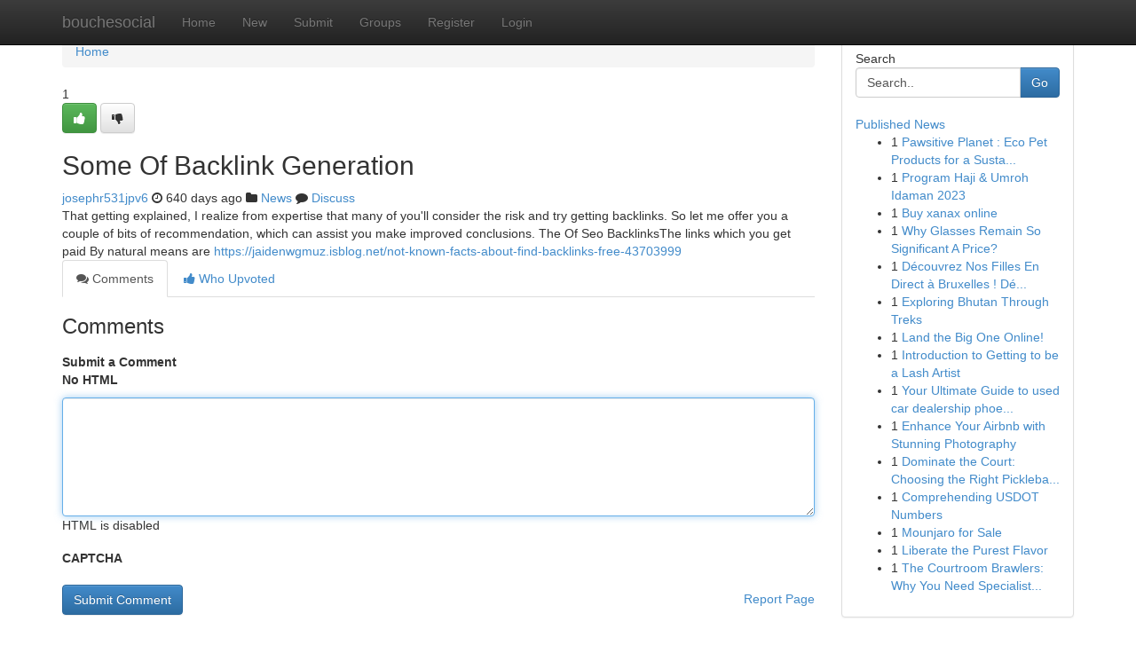

--- FILE ---
content_type: text/html; charset=UTF-8
request_url: https://bouchesocial.com/story18638262/some-of-backlink-generation
body_size: 4986
content:
<!DOCTYPE html>
<html class="no-js" dir="ltr" xmlns="http://www.w3.org/1999/xhtml" xml:lang="en" lang="en"><head>

<meta http-equiv="Pragma" content="no-cache" />
<meta http-equiv="expires" content="0" />
<meta http-equiv="Content-Type" content="text/html; charset=UTF-8" />	
<title>Some Of Backlink Generation</title>
<link rel="alternate" type="application/rss+xml" title="bouchesocial.com &raquo; Feeds 1" href="/rssfeeds.php?p=1" />
<link rel="alternate" type="application/rss+xml" title="bouchesocial.com &raquo; Feeds 2" href="/rssfeeds.php?p=2" />
<link rel="alternate" type="application/rss+xml" title="bouchesocial.com &raquo; Feeds 3" href="/rssfeeds.php?p=3" />
<link rel="alternate" type="application/rss+xml" title="bouchesocial.com &raquo; Feeds 4" href="/rssfeeds.php?p=4" />
<link rel="alternate" type="application/rss+xml" title="bouchesocial.com &raquo; Feeds 5" href="/rssfeeds.php?p=5" />
<link rel="alternate" type="application/rss+xml" title="bouchesocial.com &raquo; Feeds 6" href="/rssfeeds.php?p=6" />
<link rel="alternate" type="application/rss+xml" title="bouchesocial.com &raquo; Feeds 7" href="/rssfeeds.php?p=7" />
<link rel="alternate" type="application/rss+xml" title="bouchesocial.com &raquo; Feeds 8" href="/rssfeeds.php?p=8" />
<link rel="alternate" type="application/rss+xml" title="bouchesocial.com &raquo; Feeds 9" href="/rssfeeds.php?p=9" />
<link rel="alternate" type="application/rss+xml" title="bouchesocial.com &raquo; Feeds 10" href="/rssfeeds.php?p=10" />
<meta name="google-site-verification" content="m5VOPfs2gQQcZXCcEfUKlnQfx72o45pLcOl4sIFzzMQ" /><meta name="Language" content="en-us" />
<meta name="viewport" content="width=device-width, initial-scale=1.0">
<meta name="generator" content="Kliqqi" />

          <link rel="stylesheet" type="text/css" href="//netdna.bootstrapcdn.com/bootstrap/3.2.0/css/bootstrap.min.css">
             <link rel="stylesheet" type="text/css" href="https://cdnjs.cloudflare.com/ajax/libs/twitter-bootstrap/3.2.0/css/bootstrap-theme.css">
                <link rel="stylesheet" type="text/css" href="https://cdnjs.cloudflare.com/ajax/libs/font-awesome/4.1.0/css/font-awesome.min.css">
<link rel="stylesheet" type="text/css" href="/templates/bootstrap/css/style.css" media="screen" />

                         <script type="text/javascript" src="https://cdnjs.cloudflare.com/ajax/libs/modernizr/2.6.1/modernizr.min.js"></script>
<script type="text/javascript" src="https://cdnjs.cloudflare.com/ajax/libs/jquery/1.7.2/jquery.min.js"></script>
<style></style>
<link rel="alternate" type="application/rss+xml" title="RSS 2.0" href="/rss"/>
<link rel="icon" href="/favicon.ico" type="image/x-icon"/>
</head>

<body dir="ltr">

<header role="banner" class="navbar navbar-inverse navbar-fixed-top custom_header">
<div class="container">
<div class="navbar-header">
<button data-target=".bs-navbar-collapse" data-toggle="collapse" type="button" class="navbar-toggle">
    <span class="sr-only">Toggle navigation</span>
    <span class="fa fa-ellipsis-v" style="color:white"></span>
</button>
<a class="navbar-brand" href="/">bouchesocial</a>	
</div>
<span style="display: none;"><a href="/forum">forum</a></span>
<nav role="navigation" class="collapse navbar-collapse bs-navbar-collapse">
<ul class="nav navbar-nav">
<li ><a href="/">Home</a></li>
<li ><a href="/new">New</a></li>
<li ><a href="/submit">Submit</a></li>
                    
<li ><a href="/groups"><span>Groups</span></a></li>
<li ><a href="/register"><span>Register</span></a></li>
<li ><a data-toggle="modal" href="#loginModal">Login</a></li>
</ul>
	

</nav>
</div>
</header>
<!-- START CATEGORIES -->
<div class="subnav" id="categories">
<div class="container">
<ul class="nav nav-pills"><li class="category_item"><a  href="/">Home</a></li></ul>
</div>
</div>
<!-- END CATEGORIES -->
	
<div class="container">
	<section id="maincontent"><div class="row"><div class="col-md-9">

<ul class="breadcrumb">
	<li><a href="/">Home</a></li>
</ul>

<div itemscope itemtype="http://schema.org/Article" class="stories" id="xnews-18638262" >


<div class="story_data">
<div class="votebox votebox-published">

<div itemprop="aggregateRating" itemscope itemtype="http://schema.org/AggregateRating" class="vote">
	<div itemprop="ratingCount" class="votenumber">1</div>
<div id="xvote-3" class="votebutton">
<!-- Already Voted -->
<a class="btn btn-default btn-success linkVote_3" href="/login" title=""><i class="fa fa-white fa-thumbs-up"></i></a>
<!-- Bury It -->
<a class="btn btn-default linkVote_3" href="/login"  title="" ><i class="fa fa-thumbs-down"></i></a>


</div>
</div>
</div>
<div class="title" id="title-3">
<span itemprop="name">

<h2 id="list_title"><span>Some Of Backlink Generation</span></h2></span>	
<span class="subtext">

<span itemprop="author" itemscope itemtype="http://schema.org/Person">
<span itemprop="name">
<a href="/user/josephr531jpv6" rel="nofollow">josephr531jpv6</a> 
</span></span>
<i class="fa fa-clock-o"></i>
<span itemprop="datePublished">  640 days ago</span>

<script>
$(document).ready(function(){
    $("#list_title span").click(function(){
		window.open($("#siteurl").attr('href'), '', '');
    });
});
</script>

<i class="fa fa-folder"></i> 
<a href="/groups">News</a>

<span id="ls_comments_url-3">
	<i class="fa fa-comment"></i> <span id="linksummaryDiscuss"><a href="#discuss" class="comments">Discuss</a>&nbsp;</span>
</span> 





</div>
</div>
<span itemprop="articleBody">
<div class="storycontent">
	
<div class="news-body-text" id="ls_contents-3" dir="ltr">
That getting explained, I realize from expertise that many of you&#039;ll consider the risk and try getting backlinks. So let me offer you a couple of bits of recommendation, which can assist you make improved conclusions. The Of Seo BacklinksThe links which you get paid By natural means are <a id="siteurl" target="_blank" href="https://jaidenwgmuz.isblog.net/not-known-facts-about-find-backlinks-free-43703999">https://jaidenwgmuz.isblog.net/not-known-facts-about-find-backlinks-free-43703999</a><div class="clearboth"></div> 
</div>
</div><!-- /.storycontent -->
</span>
</div>

<ul class="nav nav-tabs" id="storytabs">
	<li class="active"><a data-toggle="tab" href="#comments"><i class="fa fa-comments"></i> Comments</a></li>
	<li><a data-toggle="tab" href="#who_voted"><i class="fa fa-thumbs-up"></i> Who Upvoted</a></li>
</ul>


<div id="tabbed" class="tab-content">

<div class="tab-pane fade active in" id="comments" >
<h3>Comments</h3>
<a name="comments" href="#comments"></a>
<ol class="media-list comment-list">

<a name="discuss"></a>
<form action="" method="post" id="thisform" name="mycomment_form">
<div class="form-horizontal">
<fieldset>
<div class="control-group">
<label for="fileInput" class="control-label">Submit a Comment</label>
<div class="controls">

<p class="help-inline"><strong>No HTML  </strong></p>
<textarea autofocus name="comment_content" id="comment_content" class="form-control comment-form" rows="6" /></textarea>
<p class="help-inline">HTML is disabled</p>
</div>
</div>


<script>
var ACPuzzleOptions = {
   theme :  "white",
   lang :  "en"
};
</script>

<div class="control-group">
	<label for="input01" class="control-label">CAPTCHA</label>
	<div class="controls">
	<div id="solvemedia_display">
	<script type="text/javascript" src="https://api.solvemedia.com/papi/challenge.script?k=1G9ho6tcbpytfUxJ0SlrSNt0MjjOB0l2"></script>

	<noscript>
	<iframe src="http://api.solvemedia.com/papi/challenge.noscript?k=1G9ho6tcbpytfUxJ0SlrSNt0MjjOB0l2" height="300" width="500" frameborder="0"></iframe><br/>
	<textarea name="adcopy_challenge" rows="3" cols="40"></textarea>
	<input type="hidden" name="adcopy_response" value="manual_challenge"/>
	</noscript>	
</div>
<br />
</div>
</div>

<div class="form-actions">
	<input type="hidden" name="process" value="newcomment" />
	<input type="hidden" name="randkey" value="75578554" />
	<input type="hidden" name="link_id" value="3" />
	<input type="hidden" name="user_id" value="2" />
	<input type="hidden" name="parrent_comment_id" value="0" />
	<input type="submit" name="submit" value="Submit Comment" class="btn btn-primary" />
	<a href="https://remove.backlinks.live" target="_blank" style="float:right; line-height: 32px;">Report Page</a>
</div>
</fieldset>
</div>
</form>
</ol>
</div>
	
<div class="tab-pane fade" id="who_voted">
<h3>Who Upvoted this Story</h3>
<div class="whovotedwrapper whoupvoted">
<ul>
<li>
<a href="/user/josephr531jpv6" rel="nofollow" title="josephr531jpv6" class="avatar-tooltip"><img src="/avatars/Avatar_100.png" alt="" align="top" title="" /></a>
</li>
</ul>
</div>
</div>
</div>
<!-- END CENTER CONTENT -->


</div>

<!-- START RIGHT COLUMN -->
<div class="col-md-3">
<div class="panel panel-default">
<div id="rightcol" class="panel-body">
<!-- START FIRST SIDEBAR -->

<!-- START SEARCH BOX -->
<script type="text/javascript">var some_search='Search..';</script>
<div class="search">
<div class="headline">
<div class="sectiontitle">Search</div>
</div>

<form action="/search" method="get" name="thisform-search" class="form-inline search-form" role="form" id="thisform-search" >

<div class="input-group">

<input type="text" class="form-control" tabindex="20" name="search" id="searchsite" value="Search.." onfocus="if(this.value == some_search) {this.value = '';}" onblur="if (this.value == '') {this.value = some_search;}"/>

<span class="input-group-btn">
<button type="submit" tabindex="21" class="btn btn-primary custom_nav_search_button" />Go</button>
</span>
</div>
</form>

<div style="clear:both;"></div>
<br />
</div>
<!-- END SEARCH BOX -->

<!-- START ABOUT BOX -->

	


<div class="headline">
<div class="sectiontitle"><a href="/">Published News</a></div>
</div>
<div class="boxcontent">
<ul class="sidebar-stories">

<li>
<span class="sidebar-vote-number">1</span>	<span class="sidebar-article"><a href="https://bouchesocial.com/story23177855/pawsitive-planet-eco-pet-products-for-a-sustainable-future" class="sidebar-title">Pawsitive Planet : Eco Pet Products for a Susta...</a></span>
</li>
<li>
<span class="sidebar-vote-number">1</span>	<span class="sidebar-article"><a href="https://bouchesocial.com/story23177854/program-haji-umroh-idaman-2023" class="sidebar-title">Program Haji &amp; Umroh Idaman 2023</a></span>
</li>
<li>
<span class="sidebar-vote-number">1</span>	<span class="sidebar-article"><a href="https://bouchesocial.com/story23177853/buy-xanax-online" class="sidebar-title">Buy xanax online</a></span>
</li>
<li>
<span class="sidebar-vote-number">1</span>	<span class="sidebar-article"><a href="https://bouchesocial.com/story23177852/why-glasses-remain-so-significant-a-price" class="sidebar-title">Why Glasses Remain So Significant A Price?</a></span>
</li>
<li>
<span class="sidebar-vote-number">1</span>	<span class="sidebar-article"><a href="https://bouchesocial.com/story23177851/découvrez-nos-filles-en-direct-à-bruxelles-découvrez" class="sidebar-title">D&eacute;couvrez Nos Filles En Direct &agrave; Bruxelles ! D&eacute;...</a></span>
</li>
<li>
<span class="sidebar-vote-number">1</span>	<span class="sidebar-article"><a href="https://bouchesocial.com/story23177850/exploring-bhutan-through-treks" class="sidebar-title">Exploring Bhutan Through Treks </a></span>
</li>
<li>
<span class="sidebar-vote-number">1</span>	<span class="sidebar-article"><a href="https://bouchesocial.com/story23177849/land-the-big-one-online" class="sidebar-title">Land the Big One Online!</a></span>
</li>
<li>
<span class="sidebar-vote-number">1</span>	<span class="sidebar-article"><a href="https://bouchesocial.com/story23177848/introduction-to-getting-to-be-a-lash-artist" class="sidebar-title">Introduction to Getting to be a Lash Artist</a></span>
</li>
<li>
<span class="sidebar-vote-number">1</span>	<span class="sidebar-article"><a href="https://bouchesocial.com/story23177847/your-ultimate-guide-to-used-car-dealership-phoenix-az-solutions-in-plm-motorsports-llc" class="sidebar-title">Your Ultimate Guide to used car dealership phoe...</a></span>
</li>
<li>
<span class="sidebar-vote-number">1</span>	<span class="sidebar-article"><a href="https://bouchesocial.com/story23177846/enhance-your-airbnb-with-stunning-photography" class="sidebar-title">Enhance Your Airbnb with Stunning Photography </a></span>
</li>
<li>
<span class="sidebar-vote-number">1</span>	<span class="sidebar-article"><a href="https://bouchesocial.com/story23177845/dominate-the-court-choosing-the-right-pickleball-paddle" class="sidebar-title">Dominate the Court: Choosing the Right Pickleba...</a></span>
</li>
<li>
<span class="sidebar-vote-number">1</span>	<span class="sidebar-article"><a href="https://bouchesocial.com/story23177844/comprehending-usdot-numbers" class="sidebar-title">Comprehending USDOT Numbers</a></span>
</li>
<li>
<span class="sidebar-vote-number">1</span>	<span class="sidebar-article"><a href="https://bouchesocial.com/story23177843/mounjaro-for-sale" class="sidebar-title">Mounjaro for Sale</a></span>
</li>
<li>
<span class="sidebar-vote-number">1</span>	<span class="sidebar-article"><a href="https://bouchesocial.com/story23177842/liberate-the-purest-flavor" class="sidebar-title">Liberate the Purest Flavor </a></span>
</li>
<li>
<span class="sidebar-vote-number">1</span>	<span class="sidebar-article"><a href="https://bouchesocial.com/story23177841/the-courtroom-brawlers-why-you-need-specialist-taxi-licensing-solicitors-when-the-council-revokes-your-badge" class="sidebar-title">The Courtroom Brawlers: Why You Need Specialist...</a></span>
</li>

</ul>
</div>

<!-- END SECOND SIDEBAR -->
</div>
</div>
</div>
<!-- END RIGHT COLUMN -->
</div></section>
<hr>

<!--googleoff: all-->
<footer class="footer">
<div id="footer">
<span class="subtext"> Copyright &copy; 2026 | <a href="/search">Advanced Search</a> 
| <a href="/">Live</a>
| <a href="/">Tag Cloud</a>
| <a href="/">Top Users</a>
| Made with <a href="#" rel="nofollow" target="_blank">Kliqqi CMS</a> 
| <a href="/rssfeeds.php?p=1">All RSS Feeds</a> 
</span>
</div>
</footer>
<!--googleon: all-->


</div>
	
<!-- START UP/DOWN VOTING JAVASCRIPT -->
	
<script>
var my_base_url='http://bouchesocial.com';
var my_kliqqi_base='';
var anonymous_vote = false;
var Voting_Method = '1';
var KLIQQI_Visual_Vote_Cast = "Voted";
var KLIQQI_Visual_Vote_Report = "Buried";
var KLIQQI_Visual_Vote_For_It = "Vote";
var KLIQQI_Visual_Comment_ThankYou_Rating = "Thank you for rating this comment.";


</script>
<!-- END UP/DOWN VOTING JAVASCRIPT -->


<script type="text/javascript" src="https://cdnjs.cloudflare.com/ajax/libs/jqueryui/1.8.23/jquery-ui.min.js"></script>
<link href="https://cdnjs.cloudflare.com/ajax/libs/jqueryui/1.8.23/themes/base/jquery-ui.css" media="all" rel="stylesheet" type="text/css" />




             <script type="text/javascript" src="https://cdnjs.cloudflare.com/ajax/libs/twitter-bootstrap/3.2.0/js/bootstrap.min.js"></script>

<!-- Login Modal -->
<div class="modal fade" id="loginModal" tabindex="-1" role="dialog">
<div class="modal-dialog">
<div class="modal-content">
<div class="modal-header">
<button type="button" class="close" data-dismiss="modal" aria-hidden="true">&times;</button>
<h4 class="modal-title">Login</h4>
</div>
<div class="modal-body">
<div class="control-group">
<form id="signin" action="/login?return=/story18638262/some-of-backlink-generation" method="post">

<div style="login_modal_username">
	<label for="username">Username/Email</label><input id="username" name="username" class="form-control" value="" title="username" tabindex="1" type="text">
</div>
<div class="login_modal_password">
	<label for="password">Password</label><input id="password" name="password" class="form-control" value="" title="password" tabindex="2" type="password">
</div>
<div class="login_modal_remember">
<div class="login_modal_remember_checkbox">
	<input id="remember" style="float:left;margin-right:5px;" name="persistent" value="1" tabindex="3" type="checkbox">
</div>
<div class="login_modal_remember_label">
	<label for="remember" style="">Remember</label>
</div>
<div style="clear:both;"></div>
</div>
<div class="login_modal_login">
	<input type="hidden" name="processlogin" value="1"/>
	<input type="hidden" name="return" value=""/>
	<input class="btn btn-primary col-md-12" id="signin_submit" value="Sign In" tabindex="4" type="submit">
</div>
    
<hr class="soften" id="login_modal_spacer" />
	<div class="login_modal_forgot"><a class="btn btn-default col-md-12" id="forgot_password_link" href="/login">Forgotten Password?</a></div>
	<div class="clearboth"></div>
</form>
</div>
</div>
</div>
</div>
</div>

<script>$('.avatar-tooltip').tooltip()</script>
<script defer src="https://static.cloudflareinsights.com/beacon.min.js/vcd15cbe7772f49c399c6a5babf22c1241717689176015" integrity="sha512-ZpsOmlRQV6y907TI0dKBHq9Md29nnaEIPlkf84rnaERnq6zvWvPUqr2ft8M1aS28oN72PdrCzSjY4U6VaAw1EQ==" data-cf-beacon='{"version":"2024.11.0","token":"cf86686f7467457b92b077437822733c","r":1,"server_timing":{"name":{"cfCacheStatus":true,"cfEdge":true,"cfExtPri":true,"cfL4":true,"cfOrigin":true,"cfSpeedBrain":true},"location_startswith":null}}' crossorigin="anonymous"></script>
</body>
</html>
